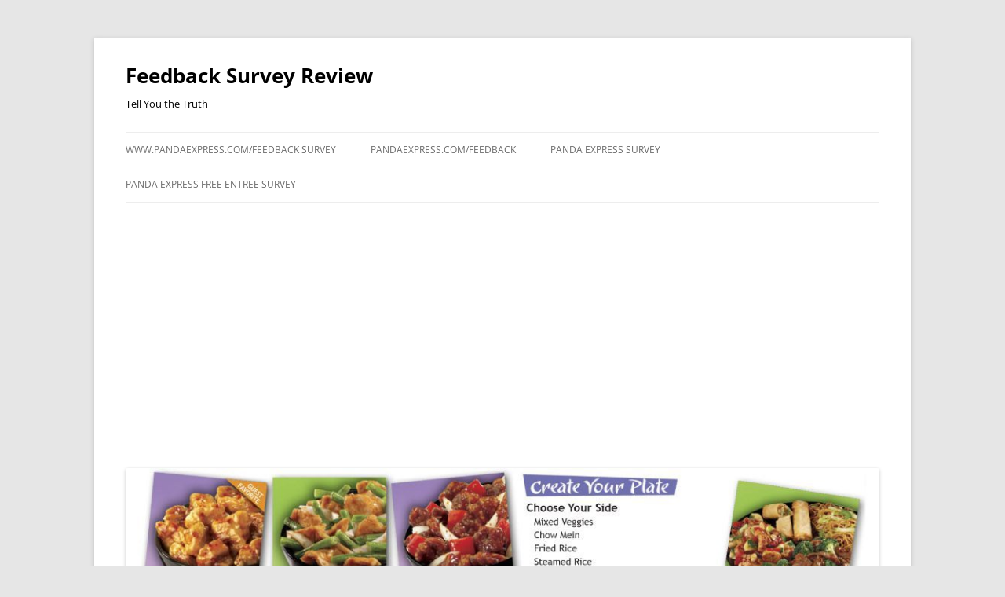

--- FILE ---
content_type: text/html; charset=UTF-8
request_url: https://www.feedbacksurveyreview.com/alchemist-survey-shadowfen/the-alchemist-survey-of-shadowfen-unveiling-hidden-botanical-treasures/
body_size: 7881
content:
<!DOCTYPE html>
<!--[if IE 7]>
<html class="ie ie7" lang="en-US">
<![endif]-->
<!--[if IE 8]>
<html class="ie ie8" lang="en-US">
<![endif]-->
<!--[if !(IE 7) & !(IE 8)]><!-->
<html lang="en-US">
<!--<![endif]-->
<head>
<meta charset="UTF-8" />
<meta name="viewport" content="width=device-width" />

<link rel="profile" href="https://gmpg.org/xfn/11" />
<link rel="pingback" href="https://www.feedbacksurveyreview.com/xmlrpc.php">
<!--[if lt IE 9]>
<script src="https://www.feedbacksurveyreview.com/wp-content/themes/twentytwelve/js/html5.js?ver=3.7.0" type="text/javascript"></script>
<![endif]-->
<meta name='robots' content='index, follow, max-image-preview:large, max-snippet:-1, max-video-preview:-1' />

	<!-- This site is optimized with the Yoast SEO plugin v21.3 - https://yoast.com/wordpress/plugins/seo/ -->
	<title>the-alchemist-survey-of-shadowfen-unveiling-hidden-botanical-treasures -</title><link rel="stylesheet" href="https://www.feedbacksurveyreview.com/wp-content/cache/min/1/86ba1b7227968f198288bcc0d9eb0766.css" media="all" data-minify="1" />
	<link rel="canonical" href="https://www.feedbacksurveyreview.com/alchemist-survey-shadowfen/the-alchemist-survey-of-shadowfen-unveiling-hidden-botanical-treasures/" />
	<meta property="og:locale" content="en_US" />
	<meta property="og:type" content="article" />
	<meta property="og:title" content="the-alchemist-survey-of-shadowfen-unveiling-hidden-botanical-treasures -" />
	<meta property="og:url" content="https://www.feedbacksurveyreview.com/alchemist-survey-shadowfen/the-alchemist-survey-of-shadowfen-unveiling-hidden-botanical-treasures/" />
	<meta property="og:site_name" content="Feedback Survey Review" />
	<meta property="article:modified_time" content="2024-01-21T02:26:35+00:00" />
	<meta property="og:image" content="https://www.feedbacksurveyreview.com/alchemist-survey-shadowfen/the-alchemist-survey-of-shadowfen-unveiling-hidden-botanical-treasures" />
	<meta property="og:image:width" content="1024" />
	<meta property="og:image:height" content="1024" />
	<meta property="og:image:type" content="image/jpeg" />
	<meta name="twitter:card" content="summary_large_image" />
	<script type="application/ld+json" class="yoast-schema-graph">{"@context":"https://schema.org","@graph":[{"@type":"WebPage","@id":"https://www.feedbacksurveyreview.com/alchemist-survey-shadowfen/the-alchemist-survey-of-shadowfen-unveiling-hidden-botanical-treasures/","url":"https://www.feedbacksurveyreview.com/alchemist-survey-shadowfen/the-alchemist-survey-of-shadowfen-unveiling-hidden-botanical-treasures/","name":"the-alchemist-survey-of-shadowfen-unveiling-hidden-botanical-treasures -","isPartOf":{"@id":"https://www.feedbacksurveyreview.com/#website"},"primaryImageOfPage":{"@id":"https://www.feedbacksurveyreview.com/alchemist-survey-shadowfen/the-alchemist-survey-of-shadowfen-unveiling-hidden-botanical-treasures/#primaryimage"},"image":{"@id":"https://www.feedbacksurveyreview.com/alchemist-survey-shadowfen/the-alchemist-survey-of-shadowfen-unveiling-hidden-botanical-treasures/#primaryimage"},"thumbnailUrl":"https://www.feedbacksurveyreview.com/wp-content/uploads/the-alchemist-survey-of-shadowfen-unveiling-hidden-botanical-treasures.jpg","datePublished":"2024-01-21T02:26:34+00:00","dateModified":"2024-01-21T02:26:35+00:00","breadcrumb":{"@id":"https://www.feedbacksurveyreview.com/alchemist-survey-shadowfen/the-alchemist-survey-of-shadowfen-unveiling-hidden-botanical-treasures/#breadcrumb"},"inLanguage":"en-US","potentialAction":[{"@type":"ReadAction","target":["https://www.feedbacksurveyreview.com/alchemist-survey-shadowfen/the-alchemist-survey-of-shadowfen-unveiling-hidden-botanical-treasures/"]}]},{"@type":"ImageObject","inLanguage":"en-US","@id":"https://www.feedbacksurveyreview.com/alchemist-survey-shadowfen/the-alchemist-survey-of-shadowfen-unveiling-hidden-botanical-treasures/#primaryimage","url":"https://www.feedbacksurveyreview.com/wp-content/uploads/the-alchemist-survey-of-shadowfen-unveiling-hidden-botanical-treasures.jpg","contentUrl":"https://www.feedbacksurveyreview.com/wp-content/uploads/the-alchemist-survey-of-shadowfen-unveiling-hidden-botanical-treasures.jpg","width":1024,"height":1024},{"@type":"BreadcrumbList","@id":"https://www.feedbacksurveyreview.com/alchemist-survey-shadowfen/the-alchemist-survey-of-shadowfen-unveiling-hidden-botanical-treasures/#breadcrumb","itemListElement":[{"@type":"ListItem","position":1,"name":"Home","item":"https://www.feedbacksurveyreview.com/"},{"@type":"ListItem","position":2,"name":"the-alchemist-survey-of-shadowfen-unveiling-hidden-botanical-treasures"}]},{"@type":"WebSite","@id":"https://www.feedbacksurveyreview.com/#website","url":"https://www.feedbacksurveyreview.com/","name":"Feedback Survey Review","description":"Tell You the Truth","publisher":{"@id":"https://www.feedbacksurveyreview.com/#organization"},"potentialAction":[{"@type":"SearchAction","target":{"@type":"EntryPoint","urlTemplate":"https://www.feedbacksurveyreview.com/?s={search_term_string}"},"query-input":"required name=search_term_string"}],"inLanguage":"en-US"},{"@type":"Organization","@id":"https://www.feedbacksurveyreview.com/#organization","name":"Feedback Survey Review","url":"https://www.feedbacksurveyreview.com/","logo":{"@type":"ImageObject","inLanguage":"en-US","@id":"https://www.feedbacksurveyreview.com/#/schema/logo/image/","url":"https://www.feedbacksurveyreview.com/wp-content/uploads/2018/03/logo.jpg","contentUrl":"https://www.feedbacksurveyreview.com/wp-content/uploads/2018/03/logo.jpg","width":1600,"height":1067,"caption":"Feedback Survey Review"},"image":{"@id":"https://www.feedbacksurveyreview.com/#/schema/logo/image/"}}]}</script>
	<!-- / Yoast SEO plugin. -->


<link rel='dns-prefetch' href='//www.feedbacksurveyreview.com' />

<link rel="alternate" type="application/rss+xml" title="Feedback Survey Review &raquo; Feed" href="https://www.feedbacksurveyreview.com/feed/" />
<link rel="alternate" type="application/rss+xml" title="Feedback Survey Review &raquo; Comments Feed" href="https://www.feedbacksurveyreview.com/comments/feed/" />
<style type="text/css">
img.wp-smiley,
img.emoji {
	display: inline !important;
	border: none !important;
	box-shadow: none !important;
	height: 1em !important;
	width: 1em !important;
	margin: 0 0.07em !important;
	vertical-align: -0.1em !important;
	background: none !important;
	padding: 0 !important;
}
</style>
	
<style id='wp-block-library-theme-inline-css' type='text/css'>
.wp-block-audio figcaption{color:#555;font-size:13px;text-align:center}.is-dark-theme .wp-block-audio figcaption{color:hsla(0,0%,100%,.65)}.wp-block-audio{margin:0 0 1em}.wp-block-code{border:1px solid #ccc;border-radius:4px;font-family:Menlo,Consolas,monaco,monospace;padding:.8em 1em}.wp-block-embed figcaption{color:#555;font-size:13px;text-align:center}.is-dark-theme .wp-block-embed figcaption{color:hsla(0,0%,100%,.65)}.wp-block-embed{margin:0 0 1em}.blocks-gallery-caption{color:#555;font-size:13px;text-align:center}.is-dark-theme .blocks-gallery-caption{color:hsla(0,0%,100%,.65)}.wp-block-image figcaption{color:#555;font-size:13px;text-align:center}.is-dark-theme .wp-block-image figcaption{color:hsla(0,0%,100%,.65)}.wp-block-image{margin:0 0 1em}.wp-block-pullquote{border-bottom:4px solid;border-top:4px solid;color:currentColor;margin-bottom:1.75em}.wp-block-pullquote cite,.wp-block-pullquote footer,.wp-block-pullquote__citation{color:currentColor;font-size:.8125em;font-style:normal;text-transform:uppercase}.wp-block-quote{border-left:.25em solid;margin:0 0 1.75em;padding-left:1em}.wp-block-quote cite,.wp-block-quote footer{color:currentColor;font-size:.8125em;font-style:normal;position:relative}.wp-block-quote.has-text-align-right{border-left:none;border-right:.25em solid;padding-left:0;padding-right:1em}.wp-block-quote.has-text-align-center{border:none;padding-left:0}.wp-block-quote.is-large,.wp-block-quote.is-style-large,.wp-block-quote.is-style-plain{border:none}.wp-block-search .wp-block-search__label{font-weight:700}.wp-block-search__button{border:1px solid #ccc;padding:.375em .625em}:where(.wp-block-group.has-background){padding:1.25em 2.375em}.wp-block-separator.has-css-opacity{opacity:.4}.wp-block-separator{border:none;border-bottom:2px solid;margin-left:auto;margin-right:auto}.wp-block-separator.has-alpha-channel-opacity{opacity:1}.wp-block-separator:not(.is-style-wide):not(.is-style-dots){width:100px}.wp-block-separator.has-background:not(.is-style-dots){border-bottom:none;height:1px}.wp-block-separator.has-background:not(.is-style-wide):not(.is-style-dots){height:2px}.wp-block-table{margin:0 0 1em}.wp-block-table td,.wp-block-table th{word-break:normal}.wp-block-table figcaption{color:#555;font-size:13px;text-align:center}.is-dark-theme .wp-block-table figcaption{color:hsla(0,0%,100%,.65)}.wp-block-video figcaption{color:#555;font-size:13px;text-align:center}.is-dark-theme .wp-block-video figcaption{color:hsla(0,0%,100%,.65)}.wp-block-video{margin:0 0 1em}.wp-block-template-part.has-background{margin-bottom:0;margin-top:0;padding:1.25em 2.375em}
</style>

<style id='classic-theme-styles-inline-css' type='text/css'>
/*! This file is auto-generated */
.wp-block-button__link{color:#fff;background-color:#32373c;border-radius:9999px;box-shadow:none;text-decoration:none;padding:calc(.667em + 2px) calc(1.333em + 2px);font-size:1.125em}.wp-block-file__button{background:#32373c;color:#fff;text-decoration:none}
</style>
<style id='global-styles-inline-css' type='text/css'>
body{--wp--preset--color--black: #000000;--wp--preset--color--cyan-bluish-gray: #abb8c3;--wp--preset--color--white: #fff;--wp--preset--color--pale-pink: #f78da7;--wp--preset--color--vivid-red: #cf2e2e;--wp--preset--color--luminous-vivid-orange: #ff6900;--wp--preset--color--luminous-vivid-amber: #fcb900;--wp--preset--color--light-green-cyan: #7bdcb5;--wp--preset--color--vivid-green-cyan: #00d084;--wp--preset--color--pale-cyan-blue: #8ed1fc;--wp--preset--color--vivid-cyan-blue: #0693e3;--wp--preset--color--vivid-purple: #9b51e0;--wp--preset--color--blue: #21759b;--wp--preset--color--dark-gray: #444;--wp--preset--color--medium-gray: #9f9f9f;--wp--preset--color--light-gray: #e6e6e6;--wp--preset--gradient--vivid-cyan-blue-to-vivid-purple: linear-gradient(135deg,rgba(6,147,227,1) 0%,rgb(155,81,224) 100%);--wp--preset--gradient--light-green-cyan-to-vivid-green-cyan: linear-gradient(135deg,rgb(122,220,180) 0%,rgb(0,208,130) 100%);--wp--preset--gradient--luminous-vivid-amber-to-luminous-vivid-orange: linear-gradient(135deg,rgba(252,185,0,1) 0%,rgba(255,105,0,1) 100%);--wp--preset--gradient--luminous-vivid-orange-to-vivid-red: linear-gradient(135deg,rgba(255,105,0,1) 0%,rgb(207,46,46) 100%);--wp--preset--gradient--very-light-gray-to-cyan-bluish-gray: linear-gradient(135deg,rgb(238,238,238) 0%,rgb(169,184,195) 100%);--wp--preset--gradient--cool-to-warm-spectrum: linear-gradient(135deg,rgb(74,234,220) 0%,rgb(151,120,209) 20%,rgb(207,42,186) 40%,rgb(238,44,130) 60%,rgb(251,105,98) 80%,rgb(254,248,76) 100%);--wp--preset--gradient--blush-light-purple: linear-gradient(135deg,rgb(255,206,236) 0%,rgb(152,150,240) 100%);--wp--preset--gradient--blush-bordeaux: linear-gradient(135deg,rgb(254,205,165) 0%,rgb(254,45,45) 50%,rgb(107,0,62) 100%);--wp--preset--gradient--luminous-dusk: linear-gradient(135deg,rgb(255,203,112) 0%,rgb(199,81,192) 50%,rgb(65,88,208) 100%);--wp--preset--gradient--pale-ocean: linear-gradient(135deg,rgb(255,245,203) 0%,rgb(182,227,212) 50%,rgb(51,167,181) 100%);--wp--preset--gradient--electric-grass: linear-gradient(135deg,rgb(202,248,128) 0%,rgb(113,206,126) 100%);--wp--preset--gradient--midnight: linear-gradient(135deg,rgb(2,3,129) 0%,rgb(40,116,252) 100%);--wp--preset--font-size--small: 13px;--wp--preset--font-size--medium: 20px;--wp--preset--font-size--large: 36px;--wp--preset--font-size--x-large: 42px;--wp--preset--spacing--20: 0.44rem;--wp--preset--spacing--30: 0.67rem;--wp--preset--spacing--40: 1rem;--wp--preset--spacing--50: 1.5rem;--wp--preset--spacing--60: 2.25rem;--wp--preset--spacing--70: 3.38rem;--wp--preset--spacing--80: 5.06rem;--wp--preset--shadow--natural: 6px 6px 9px rgba(0, 0, 0, 0.2);--wp--preset--shadow--deep: 12px 12px 50px rgba(0, 0, 0, 0.4);--wp--preset--shadow--sharp: 6px 6px 0px rgba(0, 0, 0, 0.2);--wp--preset--shadow--outlined: 6px 6px 0px -3px rgba(255, 255, 255, 1), 6px 6px rgba(0, 0, 0, 1);--wp--preset--shadow--crisp: 6px 6px 0px rgba(0, 0, 0, 1);}:where(.is-layout-flex){gap: 0.5em;}:where(.is-layout-grid){gap: 0.5em;}body .is-layout-flow > .alignleft{float: left;margin-inline-start: 0;margin-inline-end: 2em;}body .is-layout-flow > .alignright{float: right;margin-inline-start: 2em;margin-inline-end: 0;}body .is-layout-flow > .aligncenter{margin-left: auto !important;margin-right: auto !important;}body .is-layout-constrained > .alignleft{float: left;margin-inline-start: 0;margin-inline-end: 2em;}body .is-layout-constrained > .alignright{float: right;margin-inline-start: 2em;margin-inline-end: 0;}body .is-layout-constrained > .aligncenter{margin-left: auto !important;margin-right: auto !important;}body .is-layout-constrained > :where(:not(.alignleft):not(.alignright):not(.alignfull)){max-width: var(--wp--style--global--content-size);margin-left: auto !important;margin-right: auto !important;}body .is-layout-constrained > .alignwide{max-width: var(--wp--style--global--wide-size);}body .is-layout-flex{display: flex;}body .is-layout-flex{flex-wrap: wrap;align-items: center;}body .is-layout-flex > *{margin: 0;}body .is-layout-grid{display: grid;}body .is-layout-grid > *{margin: 0;}:where(.wp-block-columns.is-layout-flex){gap: 2em;}:where(.wp-block-columns.is-layout-grid){gap: 2em;}:where(.wp-block-post-template.is-layout-flex){gap: 1.25em;}:where(.wp-block-post-template.is-layout-grid){gap: 1.25em;}.has-black-color{color: var(--wp--preset--color--black) !important;}.has-cyan-bluish-gray-color{color: var(--wp--preset--color--cyan-bluish-gray) !important;}.has-white-color{color: var(--wp--preset--color--white) !important;}.has-pale-pink-color{color: var(--wp--preset--color--pale-pink) !important;}.has-vivid-red-color{color: var(--wp--preset--color--vivid-red) !important;}.has-luminous-vivid-orange-color{color: var(--wp--preset--color--luminous-vivid-orange) !important;}.has-luminous-vivid-amber-color{color: var(--wp--preset--color--luminous-vivid-amber) !important;}.has-light-green-cyan-color{color: var(--wp--preset--color--light-green-cyan) !important;}.has-vivid-green-cyan-color{color: var(--wp--preset--color--vivid-green-cyan) !important;}.has-pale-cyan-blue-color{color: var(--wp--preset--color--pale-cyan-blue) !important;}.has-vivid-cyan-blue-color{color: var(--wp--preset--color--vivid-cyan-blue) !important;}.has-vivid-purple-color{color: var(--wp--preset--color--vivid-purple) !important;}.has-black-background-color{background-color: var(--wp--preset--color--black) !important;}.has-cyan-bluish-gray-background-color{background-color: var(--wp--preset--color--cyan-bluish-gray) !important;}.has-white-background-color{background-color: var(--wp--preset--color--white) !important;}.has-pale-pink-background-color{background-color: var(--wp--preset--color--pale-pink) !important;}.has-vivid-red-background-color{background-color: var(--wp--preset--color--vivid-red) !important;}.has-luminous-vivid-orange-background-color{background-color: var(--wp--preset--color--luminous-vivid-orange) !important;}.has-luminous-vivid-amber-background-color{background-color: var(--wp--preset--color--luminous-vivid-amber) !important;}.has-light-green-cyan-background-color{background-color: var(--wp--preset--color--light-green-cyan) !important;}.has-vivid-green-cyan-background-color{background-color: var(--wp--preset--color--vivid-green-cyan) !important;}.has-pale-cyan-blue-background-color{background-color: var(--wp--preset--color--pale-cyan-blue) !important;}.has-vivid-cyan-blue-background-color{background-color: var(--wp--preset--color--vivid-cyan-blue) !important;}.has-vivid-purple-background-color{background-color: var(--wp--preset--color--vivid-purple) !important;}.has-black-border-color{border-color: var(--wp--preset--color--black) !important;}.has-cyan-bluish-gray-border-color{border-color: var(--wp--preset--color--cyan-bluish-gray) !important;}.has-white-border-color{border-color: var(--wp--preset--color--white) !important;}.has-pale-pink-border-color{border-color: var(--wp--preset--color--pale-pink) !important;}.has-vivid-red-border-color{border-color: var(--wp--preset--color--vivid-red) !important;}.has-luminous-vivid-orange-border-color{border-color: var(--wp--preset--color--luminous-vivid-orange) !important;}.has-luminous-vivid-amber-border-color{border-color: var(--wp--preset--color--luminous-vivid-amber) !important;}.has-light-green-cyan-border-color{border-color: var(--wp--preset--color--light-green-cyan) !important;}.has-vivid-green-cyan-border-color{border-color: var(--wp--preset--color--vivid-green-cyan) !important;}.has-pale-cyan-blue-border-color{border-color: var(--wp--preset--color--pale-cyan-blue) !important;}.has-vivid-cyan-blue-border-color{border-color: var(--wp--preset--color--vivid-cyan-blue) !important;}.has-vivid-purple-border-color{border-color: var(--wp--preset--color--vivid-purple) !important;}.has-vivid-cyan-blue-to-vivid-purple-gradient-background{background: var(--wp--preset--gradient--vivid-cyan-blue-to-vivid-purple) !important;}.has-light-green-cyan-to-vivid-green-cyan-gradient-background{background: var(--wp--preset--gradient--light-green-cyan-to-vivid-green-cyan) !important;}.has-luminous-vivid-amber-to-luminous-vivid-orange-gradient-background{background: var(--wp--preset--gradient--luminous-vivid-amber-to-luminous-vivid-orange) !important;}.has-luminous-vivid-orange-to-vivid-red-gradient-background{background: var(--wp--preset--gradient--luminous-vivid-orange-to-vivid-red) !important;}.has-very-light-gray-to-cyan-bluish-gray-gradient-background{background: var(--wp--preset--gradient--very-light-gray-to-cyan-bluish-gray) !important;}.has-cool-to-warm-spectrum-gradient-background{background: var(--wp--preset--gradient--cool-to-warm-spectrum) !important;}.has-blush-light-purple-gradient-background{background: var(--wp--preset--gradient--blush-light-purple) !important;}.has-blush-bordeaux-gradient-background{background: var(--wp--preset--gradient--blush-bordeaux) !important;}.has-luminous-dusk-gradient-background{background: var(--wp--preset--gradient--luminous-dusk) !important;}.has-pale-ocean-gradient-background{background: var(--wp--preset--gradient--pale-ocean) !important;}.has-electric-grass-gradient-background{background: var(--wp--preset--gradient--electric-grass) !important;}.has-midnight-gradient-background{background: var(--wp--preset--gradient--midnight) !important;}.has-small-font-size{font-size: var(--wp--preset--font-size--small) !important;}.has-medium-font-size{font-size: var(--wp--preset--font-size--medium) !important;}.has-large-font-size{font-size: var(--wp--preset--font-size--large) !important;}.has-x-large-font-size{font-size: var(--wp--preset--font-size--x-large) !important;}
.wp-block-navigation a:where(:not(.wp-element-button)){color: inherit;}
:where(.wp-block-post-template.is-layout-flex){gap: 1.25em;}:where(.wp-block-post-template.is-layout-grid){gap: 1.25em;}
:where(.wp-block-columns.is-layout-flex){gap: 2em;}:where(.wp-block-columns.is-layout-grid){gap: 2em;}
.wp-block-pullquote{font-size: 1.5em;line-height: 1.6;}
</style>





<!--[if lt IE 9]>
<link rel='stylesheet' id='twentytwelve-ie-css' href='https://www.feedbacksurveyreview.com/wp-content/themes/twentytwelve/css/ie.css?ver=20150214' type='text/css' media='all' />
<![endif]-->
<style id='rocket-lazyload-inline-css' type='text/css'>
.rll-youtube-player{position:relative;padding-bottom:56.23%;height:0;overflow:hidden;max-width:100%;}.rll-youtube-player:focus-within{outline: 2px solid currentColor;outline-offset: 5px;}.rll-youtube-player iframe{position:absolute;top:0;left:0;width:100%;height:100%;z-index:100;background:0 0}.rll-youtube-player img{bottom:0;display:block;left:0;margin:auto;max-width:100%;width:100%;position:absolute;right:0;top:0;border:none;height:auto;-webkit-transition:.4s all;-moz-transition:.4s all;transition:.4s all}.rll-youtube-player img:hover{-webkit-filter:brightness(75%)}.rll-youtube-player .play{height:100%;width:100%;left:0;top:0;position:absolute;background:url(https://www.feedbacksurveyreview.com/wp-content/plugins/wp-rocket/assets/img/youtube.png) no-repeat center;background-color: transparent !important;cursor:pointer;border:none;}.wp-embed-responsive .wp-has-aspect-ratio .rll-youtube-player{position:absolute;padding-bottom:0;width:100%;height:100%;top:0;bottom:0;left:0;right:0}
</style>
<script type='text/javascript' src='https://www.feedbacksurveyreview.com/wp-includes/js/jquery/jquery.min.js?ver=3.7.0' id='jquery-core-js'></script>
<script type='text/javascript' src='https://www.feedbacksurveyreview.com/wp-includes/js/jquery/jquery-migrate.min.js?ver=3.4.1' id='jquery-migrate-js'></script>
<script type='text/javascript' src='https://www.feedbacksurveyreview.com/wp-content/plugins/link-juice-keeper/public/js/link-juice-keeper-public.js?ver=2.0.3' id='link-juice-keeper-js'></script>
<link rel="https://api.w.org/" href="https://www.feedbacksurveyreview.com/wp-json/" /><link rel="alternate" type="application/json" href="https://www.feedbacksurveyreview.com/wp-json/wp/v2/media/9415" /><link rel="EditURI" type="application/rsd+xml" title="RSD" href="https://www.feedbacksurveyreview.com/xmlrpc.php?rsd" />
<meta name="generator" content="WordPress 6.3.7" />
<link rel='shortlink' href='https://www.feedbacksurveyreview.com/?p=9415' />
<link rel="alternate" type="application/json+oembed" href="https://www.feedbacksurveyreview.com/wp-json/oembed/1.0/embed?url=https%3A%2F%2Fwww.feedbacksurveyreview.com%2Falchemist-survey-shadowfen%2Fthe-alchemist-survey-of-shadowfen-unveiling-hidden-botanical-treasures%2F" />
<link rel="alternate" type="text/xml+oembed" href="https://www.feedbacksurveyreview.com/wp-json/oembed/1.0/embed?url=https%3A%2F%2Fwww.feedbacksurveyreview.com%2Falchemist-survey-shadowfen%2Fthe-alchemist-survey-of-shadowfen-unveiling-hidden-botanical-treasures%2F&#038;format=xml" />
<script type='text/javascript'>document.cookie = 'quads_browser_width='+screen.width;</script>	<style type="text/css" id="twentytwelve-header-css">
			.site-header h1 a,
		.site-header h2 {
			color: #000000;
		}
		</style>
	<link rel="icon" href="https://www.feedbacksurveyreview.com/wp-content/uploads/2021/10/cropped-Panda-Express-Feedback-Logo-32x32.png" sizes="32x32" />
<link rel="icon" href="https://www.feedbacksurveyreview.com/wp-content/uploads/2021/10/cropped-Panda-Express-Feedback-Logo-192x192.png" sizes="192x192" />
<link rel="apple-touch-icon" href="https://www.feedbacksurveyreview.com/wp-content/uploads/2021/10/cropped-Panda-Express-Feedback-Logo-180x180.png" />
<meta name="msapplication-TileImage" content="https://www.feedbacksurveyreview.com/wp-content/uploads/2021/10/cropped-Panda-Express-Feedback-Logo-270x270.png" />
<noscript><style id="rocket-lazyload-nojs-css">.rll-youtube-player, [data-lazy-src]{display:none !important;}</style></noscript>	
<script async src="https://pagead2.googlesyndication.com/pagead/js/adsbygoogle.js?client=ca-pub-4441688448454688"
     crossorigin="anonymous"></script>
</head>

<body class="attachment attachment-template-default single single-attachment postid-9415 attachmentid-9415 attachment-jpeg wp-embed-responsive custom-font-enabled single-author">
<div id="page" class="hfeed site">
	<header id="masthead" class="site-header">
		<hgroup>
			<h1 class="site-title"><a href="https://www.feedbacksurveyreview.com/" rel="home">Feedback Survey Review</a></h1>
			<h2 class="site-description">Tell You the Truth</h2>
		</hgroup>

		<nav id="site-navigation" class="main-navigation">
			<button class="menu-toggle">Menu</button>
			<a class="assistive-text" href="#content">Skip to content</a>
			<div class="menu-menu-0-container"><ul id="menu-menu-0" class="nav-menu"><li id="menu-item-4288" class="menu-item menu-item-type-post_type menu-item-object-post menu-item-4288"><a href="https://www.feedbacksurveyreview.com/panda-express-feedback-survey/">www.PandaExpress.com/Feedback Survey</a></li>
<li id="menu-item-4287" class="menu-item menu-item-type-post_type menu-item-object-post menu-item-4287"><a href="https://www.feedbacksurveyreview.com/panda-express-feedback/">PandaExpress.com/Feedback</a></li>
<li id="menu-item-4290" class="menu-item menu-item-type-post_type menu-item-object-post menu-item-4290"><a href="https://www.feedbacksurveyreview.com/panda-express-survey/">Panda Express Survey</a></li>
<li id="menu-item-4289" class="menu-item menu-item-type-post_type menu-item-object-post menu-item-4289"><a href="https://www.feedbacksurveyreview.com/panda-express-free-entree-survey/">Panda Express Free Entree Survey</a></li>
</ul></div>		</nav><!-- #site-navigation -->

				<a href="https://www.feedbacksurveyreview.com/"><img src="data:image/svg+xml,%3Csvg%20xmlns='http://www.w3.org/2000/svg'%20viewBox='0%200%201000%20167'%3E%3C/svg%3E" class="header-image" width="1000" height="167" alt="Feedback Survey Review" data-lazy-src="https://www.feedbacksurveyreview.com/wp-content/uploads/2021/10/cropped-Panda-Express-Menu.jpg" /><noscript><img src="https://www.feedbacksurveyreview.com/wp-content/uploads/2021/10/cropped-Panda-Express-Menu.jpg" class="header-image" width="1000" height="167" alt="Feedback Survey Review" /></noscript></a>
			</header><!-- #masthead -->

	<div id="main" class="wrapper">

	<div id="primary" class="site-content">
		<div id="content" role="main">

		
				<article id="post-9415" class="image-attachment post-9415 attachment type-attachment status-inherit hentry">
					<header class="entry-header">
						<h1 class="entry-title">the-alchemist-survey-of-shadowfen-unveiling-hidden-botanical-treasures</h1>

						<footer class="entry-meta">
							<span class="meta-prep meta-prep-entry-date">Published </span> <span class="entry-date"><time class="entry-date" datetime="2024-01-21T10:26:34+08:00">January 21, 2024</time></span> at <a href="https://www.feedbacksurveyreview.com/wp-content/uploads/the-alchemist-survey-of-shadowfen-unveiling-hidden-botanical-treasures.jpg" title="Link to full-size image">1024 &times; 1024</a> in <a href="https://www.feedbacksurveyreview.com/alchemist-survey-shadowfen/" title="Go to The Alchemist Survey of Shadowfen: Unveiling Hidden Botanical Treasures" rel="gallery">The Alchemist Survey of Shadowfen: Unveiling Hidden Botanical Treasures</a>.													</footer><!-- .entry-meta -->

						<nav id="image-navigation" class="navigation">
							<span class="previous-image"></span>
							<span class="next-image"></span>
						</nav><!-- #image-navigation -->
					</header><!-- .entry-header -->

					<div class="entry-content">

						<div class="entry-attachment">
							<div class="attachment">
											<a href="https://www.feedbacksurveyreview.com/wp-content/uploads/the-alchemist-survey-of-shadowfen-unveiling-hidden-botanical-treasures.jpg" title="the-alchemist-survey-of-shadowfen-unveiling-hidden-botanical-treasures" rel="attachment">
									<img width="960" height="960" src="data:image/svg+xml,%3Csvg%20xmlns='http://www.w3.org/2000/svg'%20viewBox='0%200%20960%20960'%3E%3C/svg%3E" class="attachment-960x960 size-960x960" alt="" decoding="async" data-lazy-srcset="https://www.feedbacksurveyreview.com/wp-content/uploads/the-alchemist-survey-of-shadowfen-unveiling-hidden-botanical-treasures.jpg 1024w, https://www.feedbacksurveyreview.com/wp-content/uploads/the-alchemist-survey-of-shadowfen-unveiling-hidden-botanical-treasures-300x300.jpg 300w, https://www.feedbacksurveyreview.com/wp-content/uploads/the-alchemist-survey-of-shadowfen-unveiling-hidden-botanical-treasures-150x150.jpg 150w, https://www.feedbacksurveyreview.com/wp-content/uploads/the-alchemist-survey-of-shadowfen-unveiling-hidden-botanical-treasures-768x768.jpg 768w, https://www.feedbacksurveyreview.com/wp-content/uploads/the-alchemist-survey-of-shadowfen-unveiling-hidden-botanical-treasures-624x624.jpg 624w" data-lazy-sizes="(max-width: 960px) 100vw, 960px" data-lazy-src="https://www.feedbacksurveyreview.com/wp-content/uploads/the-alchemist-survey-of-shadowfen-unveiling-hidden-botanical-treasures.jpg" /><noscript><img width="960" height="960" src="https://www.feedbacksurveyreview.com/wp-content/uploads/the-alchemist-survey-of-shadowfen-unveiling-hidden-botanical-treasures.jpg" class="attachment-960x960 size-960x960" alt="" decoding="async" srcset="https://www.feedbacksurveyreview.com/wp-content/uploads/the-alchemist-survey-of-shadowfen-unveiling-hidden-botanical-treasures.jpg 1024w, https://www.feedbacksurveyreview.com/wp-content/uploads/the-alchemist-survey-of-shadowfen-unveiling-hidden-botanical-treasures-300x300.jpg 300w, https://www.feedbacksurveyreview.com/wp-content/uploads/the-alchemist-survey-of-shadowfen-unveiling-hidden-botanical-treasures-150x150.jpg 150w, https://www.feedbacksurveyreview.com/wp-content/uploads/the-alchemist-survey-of-shadowfen-unveiling-hidden-botanical-treasures-768x768.jpg 768w, https://www.feedbacksurveyreview.com/wp-content/uploads/the-alchemist-survey-of-shadowfen-unveiling-hidden-botanical-treasures-624x624.jpg 624w" sizes="(max-width: 960px) 100vw, 960px" /></noscript>								</a>

															</div><!-- .attachment -->

						</div><!-- .entry-attachment -->

						<div class="entry-description">
																				</div><!-- .entry-description -->

					</div><!-- .entry-content -->

				</article><!-- #post -->

				
<div id="comments" class="comments-area">

	
	
	
</div><!-- #comments .comments-area -->

			
		</div><!-- #content -->
	</div><!-- #primary -->

	</div><!-- #main .wrapper -->
	<footer id="colophon" role="contentinfo">
		<div class="site-info">
									<a href="https://wordpress.org/" class="imprint" title="Semantic Personal Publishing Platform">
				Proudly powered by WordPress			</a>
		</div><!-- .site-info -->
	</footer><!-- #colophon -->
</div><!-- #page -->

<script type='text/javascript' src='https://www.feedbacksurveyreview.com/wp-includes/js/dist/vendor/wp-polyfill-inert.min.js?ver=3.1.2' id='wp-polyfill-inert-js'></script>
<script type='text/javascript' src='https://www.feedbacksurveyreview.com/wp-includes/js/dist/vendor/regenerator-runtime.min.js?ver=0.13.11' id='regenerator-runtime-js'></script>
<script type='text/javascript' src='https://www.feedbacksurveyreview.com/wp-includes/js/dist/vendor/wp-polyfill.min.js?ver=3.15.0' id='wp-polyfill-js'></script>
<script type='text/javascript' id='contact-form-7-js-extra'>
/* <![CDATA[ */
var wpcf7 = {"api":{"root":"https:\/\/www.feedbacksurveyreview.com\/wp-json\/","namespace":"contact-form-7\/v1"},"cached":"1"};
/* ]]> */
</script>
<script type='text/javascript' src='https://www.feedbacksurveyreview.com/wp-content/plugins/contact-form-7/includes/js/index.js?ver=5.4.2' id='contact-form-7-js'></script>
<script type='text/javascript' src='https://www.feedbacksurveyreview.com/wp-content/themes/twentytwelve/js/navigation.js?ver=20141205' id='twentytwelve-navigation-js'></script>
<script type='text/javascript' src='https://www.feedbacksurveyreview.com/wp-content/plugins/quick-adsense-reloaded/assets/js/ads.js?ver=2.0.78' id='quads-ads-js'></script>
<script>window.lazyLoadOptions=[{elements_selector:"img[data-lazy-src],.rocket-lazyload,iframe[data-lazy-src]",data_src:"lazy-src",data_srcset:"lazy-srcset",data_sizes:"lazy-sizes",class_loading:"lazyloading",class_loaded:"lazyloaded",threshold:300,callback_loaded:function(element){if(element.tagName==="IFRAME"&&element.dataset.rocketLazyload=="fitvidscompatible"){if(element.classList.contains("lazyloaded")){if(typeof window.jQuery!="undefined"){if(jQuery.fn.fitVids){jQuery(element).parent().fitVids()}}}}}},{elements_selector:".rocket-lazyload",data_src:"lazy-src",data_srcset:"lazy-srcset",data_sizes:"lazy-sizes",class_loading:"lazyloading",class_loaded:"lazyloaded",threshold:300,}];window.addEventListener('LazyLoad::Initialized',function(e){var lazyLoadInstance=e.detail.instance;if(window.MutationObserver){var observer=new MutationObserver(function(mutations){var image_count=0;var iframe_count=0;var rocketlazy_count=0;mutations.forEach(function(mutation){for(var i=0;i<mutation.addedNodes.length;i++){if(typeof mutation.addedNodes[i].getElementsByTagName!=='function'){continue}
if(typeof mutation.addedNodes[i].getElementsByClassName!=='function'){continue}
images=mutation.addedNodes[i].getElementsByTagName('img');is_image=mutation.addedNodes[i].tagName=="IMG";iframes=mutation.addedNodes[i].getElementsByTagName('iframe');is_iframe=mutation.addedNodes[i].tagName=="IFRAME";rocket_lazy=mutation.addedNodes[i].getElementsByClassName('rocket-lazyload');image_count+=images.length;iframe_count+=iframes.length;rocketlazy_count+=rocket_lazy.length;if(is_image){image_count+=1}
if(is_iframe){iframe_count+=1}}});if(image_count>0||iframe_count>0||rocketlazy_count>0){lazyLoadInstance.update()}});var b=document.getElementsByTagName("body")[0];var config={childList:!0,subtree:!0};observer.observe(b,config)}},!1)</script><script data-no-minify="1" async src="https://www.feedbacksurveyreview.com/wp-content/plugins/wp-rocket/assets/js/lazyload/17.8.3/lazyload.min.js"></script><script>function lazyLoadThumb(e){var t='<img data-lazy-src="https://i.ytimg.com/vi/ID/hqdefault.jpg" alt="" width="480" height="360"><noscript><img src="https://i.ytimg.com/vi/ID/hqdefault.jpg" alt="" width="480" height="360"></noscript>',a='<button class="play" aria-label="play Youtube video"></button>';return t.replace("ID",e)+a}function lazyLoadYoutubeIframe(){var e=document.createElement("iframe"),t="ID?autoplay=1";t+=0===this.parentNode.dataset.query.length?'':'&'+this.parentNode.dataset.query;e.setAttribute("src",t.replace("ID",this.parentNode.dataset.src)),e.setAttribute("frameborder","0"),e.setAttribute("allowfullscreen","1"),e.setAttribute("allow", "accelerometer; autoplay; encrypted-media; gyroscope; picture-in-picture"),this.parentNode.parentNode.replaceChild(e,this.parentNode)}document.addEventListener("DOMContentLoaded",function(){var e,t,p,a=document.getElementsByClassName("rll-youtube-player");for(t=0;t<a.length;t++)e=document.createElement("div"),e.setAttribute("data-id",a[t].dataset.id),e.setAttribute("data-query", a[t].dataset.query),e.setAttribute("data-src", a[t].dataset.src),e.innerHTML=lazyLoadThumb(a[t].dataset.id),a[t].appendChild(e),p=e.querySelector('.play'),p.onclick=lazyLoadYoutubeIframe});</script><script defer src="https://static.cloudflareinsights.com/beacon.min.js/vcd15cbe7772f49c399c6a5babf22c1241717689176015" integrity="sha512-ZpsOmlRQV6y907TI0dKBHq9Md29nnaEIPlkf84rnaERnq6zvWvPUqr2ft8M1aS28oN72PdrCzSjY4U6VaAw1EQ==" data-cf-beacon='{"version":"2024.11.0","token":"772a3ee2f725496a864625b6e8633571","r":1,"server_timing":{"name":{"cfCacheStatus":true,"cfEdge":true,"cfExtPri":true,"cfL4":true,"cfOrigin":true,"cfSpeedBrain":true},"location_startswith":null}}' crossorigin="anonymous"></script>
</body>
</html>

<!-- This website is like a Rocket, isn't it? Performance optimized by WP Rocket. Learn more: https://wp-rocket.me - Debug: cached@1769595200 -->

--- FILE ---
content_type: text/html; charset=utf-8
request_url: https://www.google.com/recaptcha/api2/aframe
body_size: 267
content:
<!DOCTYPE HTML><html><head><meta http-equiv="content-type" content="text/html; charset=UTF-8"></head><body><script nonce="wQET4e-mX9M1oipVbljyGQ">/** Anti-fraud and anti-abuse applications only. See google.com/recaptcha */ try{var clients={'sodar':'https://pagead2.googlesyndication.com/pagead/sodar?'};window.addEventListener("message",function(a){try{if(a.source===window.parent){var b=JSON.parse(a.data);var c=clients[b['id']];if(c){var d=document.createElement('img');d.src=c+b['params']+'&rc='+(localStorage.getItem("rc::a")?sessionStorage.getItem("rc::b"):"");window.document.body.appendChild(d);sessionStorage.setItem("rc::e",parseInt(sessionStorage.getItem("rc::e")||0)+1);localStorage.setItem("rc::h",'1769605973166');}}}catch(b){}});window.parent.postMessage("_grecaptcha_ready", "*");}catch(b){}</script></body></html>